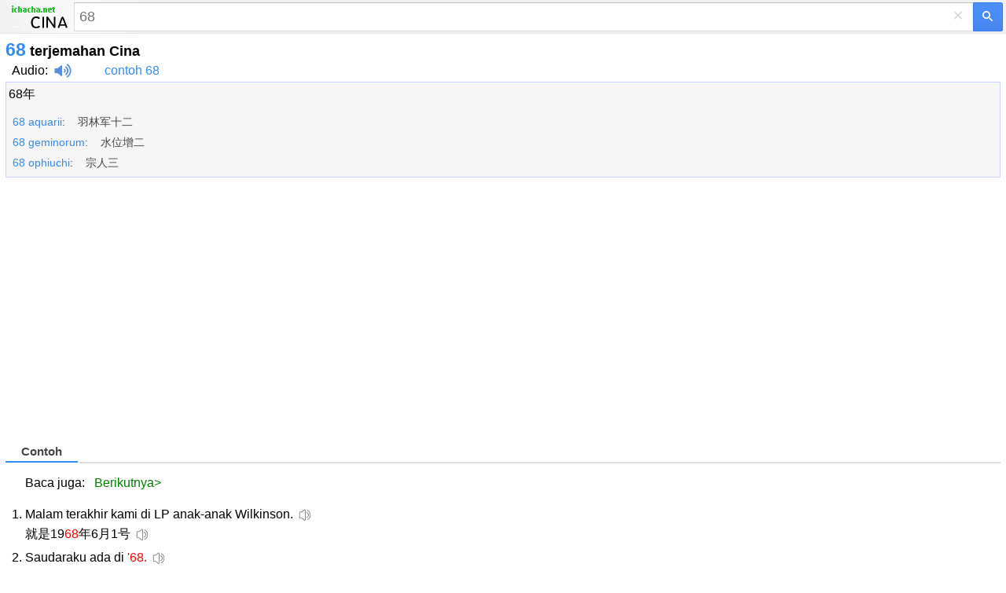

--- FILE ---
content_type: text/html; charset=utf-8
request_url: https://www.google.com/recaptcha/api2/aframe
body_size: 268
content:
<!DOCTYPE HTML><html><head><meta http-equiv="content-type" content="text/html; charset=UTF-8"></head><body><script nonce="F46UWv8YYYWFneLshGZlxA">/** Anti-fraud and anti-abuse applications only. See google.com/recaptcha */ try{var clients={'sodar':'https://pagead2.googlesyndication.com/pagead/sodar?'};window.addEventListener("message",function(a){try{if(a.source===window.parent){var b=JSON.parse(a.data);var c=clients[b['id']];if(c){var d=document.createElement('img');d.src=c+b['params']+'&rc='+(localStorage.getItem("rc::a")?sessionStorage.getItem("rc::b"):"");window.document.body.appendChild(d);sessionStorage.setItem("rc::e",parseInt(sessionStorage.getItem("rc::e")||0)+1);localStorage.setItem("rc::h",'1768922437539');}}}catch(b){}});window.parent.postMessage("_grecaptcha_ready", "*");}catch(b){}</script></body></html>